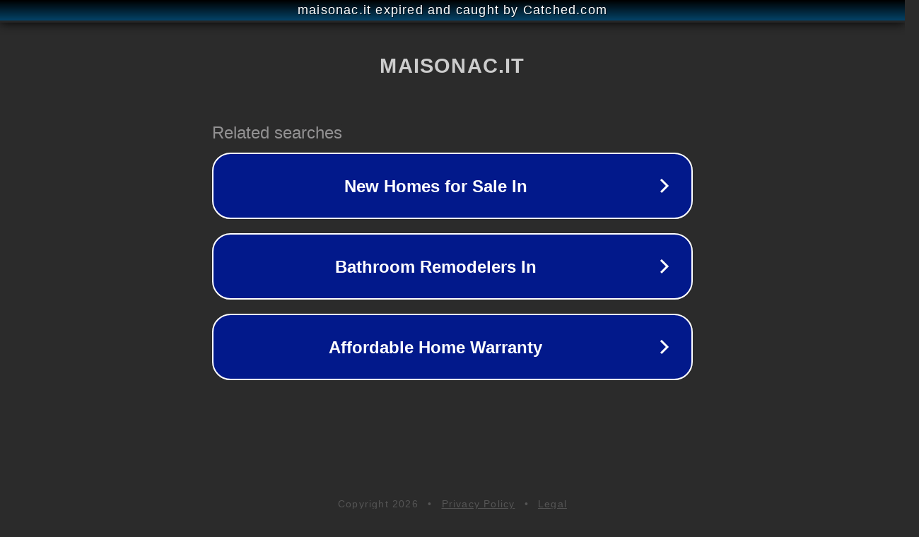

--- FILE ---
content_type: text/html; charset=utf-8
request_url: https://www.maisonac.it/shop/maison-ac/asciugamani/asciugamani-kyoto-con-balza-in-cotone-percalle/
body_size: 1146
content:
<!doctype html>
<html data-adblockkey="MFwwDQYJKoZIhvcNAQEBBQADSwAwSAJBANDrp2lz7AOmADaN8tA50LsWcjLFyQFcb/P2Txc58oYOeILb3vBw7J6f4pamkAQVSQuqYsKx3YzdUHCvbVZvFUsCAwEAAQ==_huBhziTDOpV0e+GkYY5f97RNmfaoNEuX/rgGM3///sQ9h/IyW6P8kI3pJK78mj1+g2VbccTpWNpRMQA+vNlgaQ==" lang="en" style="background: #2B2B2B;">
<head>
    <meta charset="utf-8">
    <meta name="viewport" content="width=device-width, initial-scale=1">
    <link rel="icon" href="[data-uri]">
    <link rel="preconnect" href="https://www.google.com" crossorigin>
</head>
<body>
<div id="target" style="opacity: 0"></div>
<script>window.park = "[base64]";</script>
<script src="/bZvvuXDDB.js"></script>
</body>
</html>
